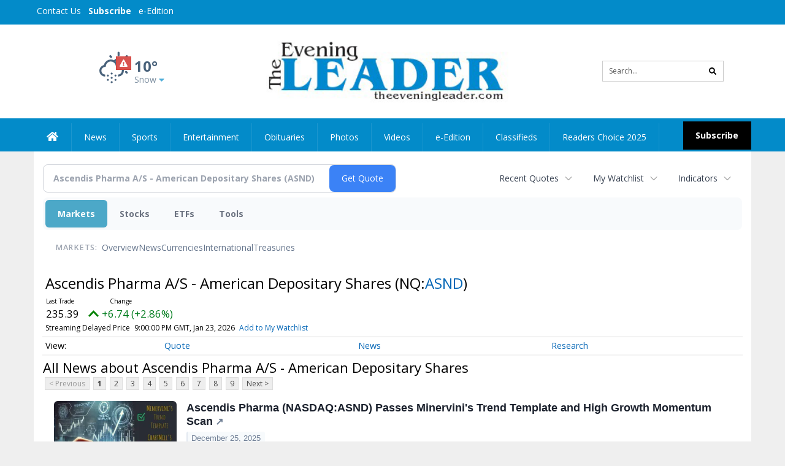

--- FILE ---
content_type: text/html; charset=utf-8
request_url: https://www.google.com/recaptcha/enterprise/anchor?ar=1&k=6LdF3BEhAAAAAEQUmLciJe0QwaHESwQFc2vwCWqh&co=aHR0cHM6Ly9idXNpbmVzcy50aGVldmVuaW5nbGVhZGVyLmNvbTo0NDM.&hl=en&v=PoyoqOPhxBO7pBk68S4YbpHZ&size=invisible&anchor-ms=20000&execute-ms=30000&cb=rgakp0g4tztp
body_size: 48959
content:
<!DOCTYPE HTML><html dir="ltr" lang="en"><head><meta http-equiv="Content-Type" content="text/html; charset=UTF-8">
<meta http-equiv="X-UA-Compatible" content="IE=edge">
<title>reCAPTCHA</title>
<style type="text/css">
/* cyrillic-ext */
@font-face {
  font-family: 'Roboto';
  font-style: normal;
  font-weight: 400;
  font-stretch: 100%;
  src: url(//fonts.gstatic.com/s/roboto/v48/KFO7CnqEu92Fr1ME7kSn66aGLdTylUAMa3GUBHMdazTgWw.woff2) format('woff2');
  unicode-range: U+0460-052F, U+1C80-1C8A, U+20B4, U+2DE0-2DFF, U+A640-A69F, U+FE2E-FE2F;
}
/* cyrillic */
@font-face {
  font-family: 'Roboto';
  font-style: normal;
  font-weight: 400;
  font-stretch: 100%;
  src: url(//fonts.gstatic.com/s/roboto/v48/KFO7CnqEu92Fr1ME7kSn66aGLdTylUAMa3iUBHMdazTgWw.woff2) format('woff2');
  unicode-range: U+0301, U+0400-045F, U+0490-0491, U+04B0-04B1, U+2116;
}
/* greek-ext */
@font-face {
  font-family: 'Roboto';
  font-style: normal;
  font-weight: 400;
  font-stretch: 100%;
  src: url(//fonts.gstatic.com/s/roboto/v48/KFO7CnqEu92Fr1ME7kSn66aGLdTylUAMa3CUBHMdazTgWw.woff2) format('woff2');
  unicode-range: U+1F00-1FFF;
}
/* greek */
@font-face {
  font-family: 'Roboto';
  font-style: normal;
  font-weight: 400;
  font-stretch: 100%;
  src: url(//fonts.gstatic.com/s/roboto/v48/KFO7CnqEu92Fr1ME7kSn66aGLdTylUAMa3-UBHMdazTgWw.woff2) format('woff2');
  unicode-range: U+0370-0377, U+037A-037F, U+0384-038A, U+038C, U+038E-03A1, U+03A3-03FF;
}
/* math */
@font-face {
  font-family: 'Roboto';
  font-style: normal;
  font-weight: 400;
  font-stretch: 100%;
  src: url(//fonts.gstatic.com/s/roboto/v48/KFO7CnqEu92Fr1ME7kSn66aGLdTylUAMawCUBHMdazTgWw.woff2) format('woff2');
  unicode-range: U+0302-0303, U+0305, U+0307-0308, U+0310, U+0312, U+0315, U+031A, U+0326-0327, U+032C, U+032F-0330, U+0332-0333, U+0338, U+033A, U+0346, U+034D, U+0391-03A1, U+03A3-03A9, U+03B1-03C9, U+03D1, U+03D5-03D6, U+03F0-03F1, U+03F4-03F5, U+2016-2017, U+2034-2038, U+203C, U+2040, U+2043, U+2047, U+2050, U+2057, U+205F, U+2070-2071, U+2074-208E, U+2090-209C, U+20D0-20DC, U+20E1, U+20E5-20EF, U+2100-2112, U+2114-2115, U+2117-2121, U+2123-214F, U+2190, U+2192, U+2194-21AE, U+21B0-21E5, U+21F1-21F2, U+21F4-2211, U+2213-2214, U+2216-22FF, U+2308-230B, U+2310, U+2319, U+231C-2321, U+2336-237A, U+237C, U+2395, U+239B-23B7, U+23D0, U+23DC-23E1, U+2474-2475, U+25AF, U+25B3, U+25B7, U+25BD, U+25C1, U+25CA, U+25CC, U+25FB, U+266D-266F, U+27C0-27FF, U+2900-2AFF, U+2B0E-2B11, U+2B30-2B4C, U+2BFE, U+3030, U+FF5B, U+FF5D, U+1D400-1D7FF, U+1EE00-1EEFF;
}
/* symbols */
@font-face {
  font-family: 'Roboto';
  font-style: normal;
  font-weight: 400;
  font-stretch: 100%;
  src: url(//fonts.gstatic.com/s/roboto/v48/KFO7CnqEu92Fr1ME7kSn66aGLdTylUAMaxKUBHMdazTgWw.woff2) format('woff2');
  unicode-range: U+0001-000C, U+000E-001F, U+007F-009F, U+20DD-20E0, U+20E2-20E4, U+2150-218F, U+2190, U+2192, U+2194-2199, U+21AF, U+21E6-21F0, U+21F3, U+2218-2219, U+2299, U+22C4-22C6, U+2300-243F, U+2440-244A, U+2460-24FF, U+25A0-27BF, U+2800-28FF, U+2921-2922, U+2981, U+29BF, U+29EB, U+2B00-2BFF, U+4DC0-4DFF, U+FFF9-FFFB, U+10140-1018E, U+10190-1019C, U+101A0, U+101D0-101FD, U+102E0-102FB, U+10E60-10E7E, U+1D2C0-1D2D3, U+1D2E0-1D37F, U+1F000-1F0FF, U+1F100-1F1AD, U+1F1E6-1F1FF, U+1F30D-1F30F, U+1F315, U+1F31C, U+1F31E, U+1F320-1F32C, U+1F336, U+1F378, U+1F37D, U+1F382, U+1F393-1F39F, U+1F3A7-1F3A8, U+1F3AC-1F3AF, U+1F3C2, U+1F3C4-1F3C6, U+1F3CA-1F3CE, U+1F3D4-1F3E0, U+1F3ED, U+1F3F1-1F3F3, U+1F3F5-1F3F7, U+1F408, U+1F415, U+1F41F, U+1F426, U+1F43F, U+1F441-1F442, U+1F444, U+1F446-1F449, U+1F44C-1F44E, U+1F453, U+1F46A, U+1F47D, U+1F4A3, U+1F4B0, U+1F4B3, U+1F4B9, U+1F4BB, U+1F4BF, U+1F4C8-1F4CB, U+1F4D6, U+1F4DA, U+1F4DF, U+1F4E3-1F4E6, U+1F4EA-1F4ED, U+1F4F7, U+1F4F9-1F4FB, U+1F4FD-1F4FE, U+1F503, U+1F507-1F50B, U+1F50D, U+1F512-1F513, U+1F53E-1F54A, U+1F54F-1F5FA, U+1F610, U+1F650-1F67F, U+1F687, U+1F68D, U+1F691, U+1F694, U+1F698, U+1F6AD, U+1F6B2, U+1F6B9-1F6BA, U+1F6BC, U+1F6C6-1F6CF, U+1F6D3-1F6D7, U+1F6E0-1F6EA, U+1F6F0-1F6F3, U+1F6F7-1F6FC, U+1F700-1F7FF, U+1F800-1F80B, U+1F810-1F847, U+1F850-1F859, U+1F860-1F887, U+1F890-1F8AD, U+1F8B0-1F8BB, U+1F8C0-1F8C1, U+1F900-1F90B, U+1F93B, U+1F946, U+1F984, U+1F996, U+1F9E9, U+1FA00-1FA6F, U+1FA70-1FA7C, U+1FA80-1FA89, U+1FA8F-1FAC6, U+1FACE-1FADC, U+1FADF-1FAE9, U+1FAF0-1FAF8, U+1FB00-1FBFF;
}
/* vietnamese */
@font-face {
  font-family: 'Roboto';
  font-style: normal;
  font-weight: 400;
  font-stretch: 100%;
  src: url(//fonts.gstatic.com/s/roboto/v48/KFO7CnqEu92Fr1ME7kSn66aGLdTylUAMa3OUBHMdazTgWw.woff2) format('woff2');
  unicode-range: U+0102-0103, U+0110-0111, U+0128-0129, U+0168-0169, U+01A0-01A1, U+01AF-01B0, U+0300-0301, U+0303-0304, U+0308-0309, U+0323, U+0329, U+1EA0-1EF9, U+20AB;
}
/* latin-ext */
@font-face {
  font-family: 'Roboto';
  font-style: normal;
  font-weight: 400;
  font-stretch: 100%;
  src: url(//fonts.gstatic.com/s/roboto/v48/KFO7CnqEu92Fr1ME7kSn66aGLdTylUAMa3KUBHMdazTgWw.woff2) format('woff2');
  unicode-range: U+0100-02BA, U+02BD-02C5, U+02C7-02CC, U+02CE-02D7, U+02DD-02FF, U+0304, U+0308, U+0329, U+1D00-1DBF, U+1E00-1E9F, U+1EF2-1EFF, U+2020, U+20A0-20AB, U+20AD-20C0, U+2113, U+2C60-2C7F, U+A720-A7FF;
}
/* latin */
@font-face {
  font-family: 'Roboto';
  font-style: normal;
  font-weight: 400;
  font-stretch: 100%;
  src: url(//fonts.gstatic.com/s/roboto/v48/KFO7CnqEu92Fr1ME7kSn66aGLdTylUAMa3yUBHMdazQ.woff2) format('woff2');
  unicode-range: U+0000-00FF, U+0131, U+0152-0153, U+02BB-02BC, U+02C6, U+02DA, U+02DC, U+0304, U+0308, U+0329, U+2000-206F, U+20AC, U+2122, U+2191, U+2193, U+2212, U+2215, U+FEFF, U+FFFD;
}
/* cyrillic-ext */
@font-face {
  font-family: 'Roboto';
  font-style: normal;
  font-weight: 500;
  font-stretch: 100%;
  src: url(//fonts.gstatic.com/s/roboto/v48/KFO7CnqEu92Fr1ME7kSn66aGLdTylUAMa3GUBHMdazTgWw.woff2) format('woff2');
  unicode-range: U+0460-052F, U+1C80-1C8A, U+20B4, U+2DE0-2DFF, U+A640-A69F, U+FE2E-FE2F;
}
/* cyrillic */
@font-face {
  font-family: 'Roboto';
  font-style: normal;
  font-weight: 500;
  font-stretch: 100%;
  src: url(//fonts.gstatic.com/s/roboto/v48/KFO7CnqEu92Fr1ME7kSn66aGLdTylUAMa3iUBHMdazTgWw.woff2) format('woff2');
  unicode-range: U+0301, U+0400-045F, U+0490-0491, U+04B0-04B1, U+2116;
}
/* greek-ext */
@font-face {
  font-family: 'Roboto';
  font-style: normal;
  font-weight: 500;
  font-stretch: 100%;
  src: url(//fonts.gstatic.com/s/roboto/v48/KFO7CnqEu92Fr1ME7kSn66aGLdTylUAMa3CUBHMdazTgWw.woff2) format('woff2');
  unicode-range: U+1F00-1FFF;
}
/* greek */
@font-face {
  font-family: 'Roboto';
  font-style: normal;
  font-weight: 500;
  font-stretch: 100%;
  src: url(//fonts.gstatic.com/s/roboto/v48/KFO7CnqEu92Fr1ME7kSn66aGLdTylUAMa3-UBHMdazTgWw.woff2) format('woff2');
  unicode-range: U+0370-0377, U+037A-037F, U+0384-038A, U+038C, U+038E-03A1, U+03A3-03FF;
}
/* math */
@font-face {
  font-family: 'Roboto';
  font-style: normal;
  font-weight: 500;
  font-stretch: 100%;
  src: url(//fonts.gstatic.com/s/roboto/v48/KFO7CnqEu92Fr1ME7kSn66aGLdTylUAMawCUBHMdazTgWw.woff2) format('woff2');
  unicode-range: U+0302-0303, U+0305, U+0307-0308, U+0310, U+0312, U+0315, U+031A, U+0326-0327, U+032C, U+032F-0330, U+0332-0333, U+0338, U+033A, U+0346, U+034D, U+0391-03A1, U+03A3-03A9, U+03B1-03C9, U+03D1, U+03D5-03D6, U+03F0-03F1, U+03F4-03F5, U+2016-2017, U+2034-2038, U+203C, U+2040, U+2043, U+2047, U+2050, U+2057, U+205F, U+2070-2071, U+2074-208E, U+2090-209C, U+20D0-20DC, U+20E1, U+20E5-20EF, U+2100-2112, U+2114-2115, U+2117-2121, U+2123-214F, U+2190, U+2192, U+2194-21AE, U+21B0-21E5, U+21F1-21F2, U+21F4-2211, U+2213-2214, U+2216-22FF, U+2308-230B, U+2310, U+2319, U+231C-2321, U+2336-237A, U+237C, U+2395, U+239B-23B7, U+23D0, U+23DC-23E1, U+2474-2475, U+25AF, U+25B3, U+25B7, U+25BD, U+25C1, U+25CA, U+25CC, U+25FB, U+266D-266F, U+27C0-27FF, U+2900-2AFF, U+2B0E-2B11, U+2B30-2B4C, U+2BFE, U+3030, U+FF5B, U+FF5D, U+1D400-1D7FF, U+1EE00-1EEFF;
}
/* symbols */
@font-face {
  font-family: 'Roboto';
  font-style: normal;
  font-weight: 500;
  font-stretch: 100%;
  src: url(//fonts.gstatic.com/s/roboto/v48/KFO7CnqEu92Fr1ME7kSn66aGLdTylUAMaxKUBHMdazTgWw.woff2) format('woff2');
  unicode-range: U+0001-000C, U+000E-001F, U+007F-009F, U+20DD-20E0, U+20E2-20E4, U+2150-218F, U+2190, U+2192, U+2194-2199, U+21AF, U+21E6-21F0, U+21F3, U+2218-2219, U+2299, U+22C4-22C6, U+2300-243F, U+2440-244A, U+2460-24FF, U+25A0-27BF, U+2800-28FF, U+2921-2922, U+2981, U+29BF, U+29EB, U+2B00-2BFF, U+4DC0-4DFF, U+FFF9-FFFB, U+10140-1018E, U+10190-1019C, U+101A0, U+101D0-101FD, U+102E0-102FB, U+10E60-10E7E, U+1D2C0-1D2D3, U+1D2E0-1D37F, U+1F000-1F0FF, U+1F100-1F1AD, U+1F1E6-1F1FF, U+1F30D-1F30F, U+1F315, U+1F31C, U+1F31E, U+1F320-1F32C, U+1F336, U+1F378, U+1F37D, U+1F382, U+1F393-1F39F, U+1F3A7-1F3A8, U+1F3AC-1F3AF, U+1F3C2, U+1F3C4-1F3C6, U+1F3CA-1F3CE, U+1F3D4-1F3E0, U+1F3ED, U+1F3F1-1F3F3, U+1F3F5-1F3F7, U+1F408, U+1F415, U+1F41F, U+1F426, U+1F43F, U+1F441-1F442, U+1F444, U+1F446-1F449, U+1F44C-1F44E, U+1F453, U+1F46A, U+1F47D, U+1F4A3, U+1F4B0, U+1F4B3, U+1F4B9, U+1F4BB, U+1F4BF, U+1F4C8-1F4CB, U+1F4D6, U+1F4DA, U+1F4DF, U+1F4E3-1F4E6, U+1F4EA-1F4ED, U+1F4F7, U+1F4F9-1F4FB, U+1F4FD-1F4FE, U+1F503, U+1F507-1F50B, U+1F50D, U+1F512-1F513, U+1F53E-1F54A, U+1F54F-1F5FA, U+1F610, U+1F650-1F67F, U+1F687, U+1F68D, U+1F691, U+1F694, U+1F698, U+1F6AD, U+1F6B2, U+1F6B9-1F6BA, U+1F6BC, U+1F6C6-1F6CF, U+1F6D3-1F6D7, U+1F6E0-1F6EA, U+1F6F0-1F6F3, U+1F6F7-1F6FC, U+1F700-1F7FF, U+1F800-1F80B, U+1F810-1F847, U+1F850-1F859, U+1F860-1F887, U+1F890-1F8AD, U+1F8B0-1F8BB, U+1F8C0-1F8C1, U+1F900-1F90B, U+1F93B, U+1F946, U+1F984, U+1F996, U+1F9E9, U+1FA00-1FA6F, U+1FA70-1FA7C, U+1FA80-1FA89, U+1FA8F-1FAC6, U+1FACE-1FADC, U+1FADF-1FAE9, U+1FAF0-1FAF8, U+1FB00-1FBFF;
}
/* vietnamese */
@font-face {
  font-family: 'Roboto';
  font-style: normal;
  font-weight: 500;
  font-stretch: 100%;
  src: url(//fonts.gstatic.com/s/roboto/v48/KFO7CnqEu92Fr1ME7kSn66aGLdTylUAMa3OUBHMdazTgWw.woff2) format('woff2');
  unicode-range: U+0102-0103, U+0110-0111, U+0128-0129, U+0168-0169, U+01A0-01A1, U+01AF-01B0, U+0300-0301, U+0303-0304, U+0308-0309, U+0323, U+0329, U+1EA0-1EF9, U+20AB;
}
/* latin-ext */
@font-face {
  font-family: 'Roboto';
  font-style: normal;
  font-weight: 500;
  font-stretch: 100%;
  src: url(//fonts.gstatic.com/s/roboto/v48/KFO7CnqEu92Fr1ME7kSn66aGLdTylUAMa3KUBHMdazTgWw.woff2) format('woff2');
  unicode-range: U+0100-02BA, U+02BD-02C5, U+02C7-02CC, U+02CE-02D7, U+02DD-02FF, U+0304, U+0308, U+0329, U+1D00-1DBF, U+1E00-1E9F, U+1EF2-1EFF, U+2020, U+20A0-20AB, U+20AD-20C0, U+2113, U+2C60-2C7F, U+A720-A7FF;
}
/* latin */
@font-face {
  font-family: 'Roboto';
  font-style: normal;
  font-weight: 500;
  font-stretch: 100%;
  src: url(//fonts.gstatic.com/s/roboto/v48/KFO7CnqEu92Fr1ME7kSn66aGLdTylUAMa3yUBHMdazQ.woff2) format('woff2');
  unicode-range: U+0000-00FF, U+0131, U+0152-0153, U+02BB-02BC, U+02C6, U+02DA, U+02DC, U+0304, U+0308, U+0329, U+2000-206F, U+20AC, U+2122, U+2191, U+2193, U+2212, U+2215, U+FEFF, U+FFFD;
}
/* cyrillic-ext */
@font-face {
  font-family: 'Roboto';
  font-style: normal;
  font-weight: 900;
  font-stretch: 100%;
  src: url(//fonts.gstatic.com/s/roboto/v48/KFO7CnqEu92Fr1ME7kSn66aGLdTylUAMa3GUBHMdazTgWw.woff2) format('woff2');
  unicode-range: U+0460-052F, U+1C80-1C8A, U+20B4, U+2DE0-2DFF, U+A640-A69F, U+FE2E-FE2F;
}
/* cyrillic */
@font-face {
  font-family: 'Roboto';
  font-style: normal;
  font-weight: 900;
  font-stretch: 100%;
  src: url(//fonts.gstatic.com/s/roboto/v48/KFO7CnqEu92Fr1ME7kSn66aGLdTylUAMa3iUBHMdazTgWw.woff2) format('woff2');
  unicode-range: U+0301, U+0400-045F, U+0490-0491, U+04B0-04B1, U+2116;
}
/* greek-ext */
@font-face {
  font-family: 'Roboto';
  font-style: normal;
  font-weight: 900;
  font-stretch: 100%;
  src: url(//fonts.gstatic.com/s/roboto/v48/KFO7CnqEu92Fr1ME7kSn66aGLdTylUAMa3CUBHMdazTgWw.woff2) format('woff2');
  unicode-range: U+1F00-1FFF;
}
/* greek */
@font-face {
  font-family: 'Roboto';
  font-style: normal;
  font-weight: 900;
  font-stretch: 100%;
  src: url(//fonts.gstatic.com/s/roboto/v48/KFO7CnqEu92Fr1ME7kSn66aGLdTylUAMa3-UBHMdazTgWw.woff2) format('woff2');
  unicode-range: U+0370-0377, U+037A-037F, U+0384-038A, U+038C, U+038E-03A1, U+03A3-03FF;
}
/* math */
@font-face {
  font-family: 'Roboto';
  font-style: normal;
  font-weight: 900;
  font-stretch: 100%;
  src: url(//fonts.gstatic.com/s/roboto/v48/KFO7CnqEu92Fr1ME7kSn66aGLdTylUAMawCUBHMdazTgWw.woff2) format('woff2');
  unicode-range: U+0302-0303, U+0305, U+0307-0308, U+0310, U+0312, U+0315, U+031A, U+0326-0327, U+032C, U+032F-0330, U+0332-0333, U+0338, U+033A, U+0346, U+034D, U+0391-03A1, U+03A3-03A9, U+03B1-03C9, U+03D1, U+03D5-03D6, U+03F0-03F1, U+03F4-03F5, U+2016-2017, U+2034-2038, U+203C, U+2040, U+2043, U+2047, U+2050, U+2057, U+205F, U+2070-2071, U+2074-208E, U+2090-209C, U+20D0-20DC, U+20E1, U+20E5-20EF, U+2100-2112, U+2114-2115, U+2117-2121, U+2123-214F, U+2190, U+2192, U+2194-21AE, U+21B0-21E5, U+21F1-21F2, U+21F4-2211, U+2213-2214, U+2216-22FF, U+2308-230B, U+2310, U+2319, U+231C-2321, U+2336-237A, U+237C, U+2395, U+239B-23B7, U+23D0, U+23DC-23E1, U+2474-2475, U+25AF, U+25B3, U+25B7, U+25BD, U+25C1, U+25CA, U+25CC, U+25FB, U+266D-266F, U+27C0-27FF, U+2900-2AFF, U+2B0E-2B11, U+2B30-2B4C, U+2BFE, U+3030, U+FF5B, U+FF5D, U+1D400-1D7FF, U+1EE00-1EEFF;
}
/* symbols */
@font-face {
  font-family: 'Roboto';
  font-style: normal;
  font-weight: 900;
  font-stretch: 100%;
  src: url(//fonts.gstatic.com/s/roboto/v48/KFO7CnqEu92Fr1ME7kSn66aGLdTylUAMaxKUBHMdazTgWw.woff2) format('woff2');
  unicode-range: U+0001-000C, U+000E-001F, U+007F-009F, U+20DD-20E0, U+20E2-20E4, U+2150-218F, U+2190, U+2192, U+2194-2199, U+21AF, U+21E6-21F0, U+21F3, U+2218-2219, U+2299, U+22C4-22C6, U+2300-243F, U+2440-244A, U+2460-24FF, U+25A0-27BF, U+2800-28FF, U+2921-2922, U+2981, U+29BF, U+29EB, U+2B00-2BFF, U+4DC0-4DFF, U+FFF9-FFFB, U+10140-1018E, U+10190-1019C, U+101A0, U+101D0-101FD, U+102E0-102FB, U+10E60-10E7E, U+1D2C0-1D2D3, U+1D2E0-1D37F, U+1F000-1F0FF, U+1F100-1F1AD, U+1F1E6-1F1FF, U+1F30D-1F30F, U+1F315, U+1F31C, U+1F31E, U+1F320-1F32C, U+1F336, U+1F378, U+1F37D, U+1F382, U+1F393-1F39F, U+1F3A7-1F3A8, U+1F3AC-1F3AF, U+1F3C2, U+1F3C4-1F3C6, U+1F3CA-1F3CE, U+1F3D4-1F3E0, U+1F3ED, U+1F3F1-1F3F3, U+1F3F5-1F3F7, U+1F408, U+1F415, U+1F41F, U+1F426, U+1F43F, U+1F441-1F442, U+1F444, U+1F446-1F449, U+1F44C-1F44E, U+1F453, U+1F46A, U+1F47D, U+1F4A3, U+1F4B0, U+1F4B3, U+1F4B9, U+1F4BB, U+1F4BF, U+1F4C8-1F4CB, U+1F4D6, U+1F4DA, U+1F4DF, U+1F4E3-1F4E6, U+1F4EA-1F4ED, U+1F4F7, U+1F4F9-1F4FB, U+1F4FD-1F4FE, U+1F503, U+1F507-1F50B, U+1F50D, U+1F512-1F513, U+1F53E-1F54A, U+1F54F-1F5FA, U+1F610, U+1F650-1F67F, U+1F687, U+1F68D, U+1F691, U+1F694, U+1F698, U+1F6AD, U+1F6B2, U+1F6B9-1F6BA, U+1F6BC, U+1F6C6-1F6CF, U+1F6D3-1F6D7, U+1F6E0-1F6EA, U+1F6F0-1F6F3, U+1F6F7-1F6FC, U+1F700-1F7FF, U+1F800-1F80B, U+1F810-1F847, U+1F850-1F859, U+1F860-1F887, U+1F890-1F8AD, U+1F8B0-1F8BB, U+1F8C0-1F8C1, U+1F900-1F90B, U+1F93B, U+1F946, U+1F984, U+1F996, U+1F9E9, U+1FA00-1FA6F, U+1FA70-1FA7C, U+1FA80-1FA89, U+1FA8F-1FAC6, U+1FACE-1FADC, U+1FADF-1FAE9, U+1FAF0-1FAF8, U+1FB00-1FBFF;
}
/* vietnamese */
@font-face {
  font-family: 'Roboto';
  font-style: normal;
  font-weight: 900;
  font-stretch: 100%;
  src: url(//fonts.gstatic.com/s/roboto/v48/KFO7CnqEu92Fr1ME7kSn66aGLdTylUAMa3OUBHMdazTgWw.woff2) format('woff2');
  unicode-range: U+0102-0103, U+0110-0111, U+0128-0129, U+0168-0169, U+01A0-01A1, U+01AF-01B0, U+0300-0301, U+0303-0304, U+0308-0309, U+0323, U+0329, U+1EA0-1EF9, U+20AB;
}
/* latin-ext */
@font-face {
  font-family: 'Roboto';
  font-style: normal;
  font-weight: 900;
  font-stretch: 100%;
  src: url(//fonts.gstatic.com/s/roboto/v48/KFO7CnqEu92Fr1ME7kSn66aGLdTylUAMa3KUBHMdazTgWw.woff2) format('woff2');
  unicode-range: U+0100-02BA, U+02BD-02C5, U+02C7-02CC, U+02CE-02D7, U+02DD-02FF, U+0304, U+0308, U+0329, U+1D00-1DBF, U+1E00-1E9F, U+1EF2-1EFF, U+2020, U+20A0-20AB, U+20AD-20C0, U+2113, U+2C60-2C7F, U+A720-A7FF;
}
/* latin */
@font-face {
  font-family: 'Roboto';
  font-style: normal;
  font-weight: 900;
  font-stretch: 100%;
  src: url(//fonts.gstatic.com/s/roboto/v48/KFO7CnqEu92Fr1ME7kSn66aGLdTylUAMa3yUBHMdazQ.woff2) format('woff2');
  unicode-range: U+0000-00FF, U+0131, U+0152-0153, U+02BB-02BC, U+02C6, U+02DA, U+02DC, U+0304, U+0308, U+0329, U+2000-206F, U+20AC, U+2122, U+2191, U+2193, U+2212, U+2215, U+FEFF, U+FFFD;
}

</style>
<link rel="stylesheet" type="text/css" href="https://www.gstatic.com/recaptcha/releases/PoyoqOPhxBO7pBk68S4YbpHZ/styles__ltr.css">
<script nonce="eEXjummkuN8kksGETgRnEA" type="text/javascript">window['__recaptcha_api'] = 'https://www.google.com/recaptcha/enterprise/';</script>
<script type="text/javascript" src="https://www.gstatic.com/recaptcha/releases/PoyoqOPhxBO7pBk68S4YbpHZ/recaptcha__en.js" nonce="eEXjummkuN8kksGETgRnEA">
      
    </script></head>
<body><div id="rc-anchor-alert" class="rc-anchor-alert"></div>
<input type="hidden" id="recaptcha-token" value="[base64]">
<script type="text/javascript" nonce="eEXjummkuN8kksGETgRnEA">
      recaptcha.anchor.Main.init("[\x22ainput\x22,[\x22bgdata\x22,\x22\x22,\[base64]/[base64]/[base64]/[base64]/[base64]/UltsKytdPUU6KEU8MjA0OD9SW2wrK109RT4+NnwxOTI6KChFJjY0NTEyKT09NTUyOTYmJk0rMTxjLmxlbmd0aCYmKGMuY2hhckNvZGVBdChNKzEpJjY0NTEyKT09NTYzMjA/[base64]/[base64]/[base64]/[base64]/[base64]/[base64]/[base64]\x22,\[base64]\\u003d\\u003d\x22,\[base64]/JULCmsOIPUPDqMO+w7HDnsOBHTI6wpPDlQDDnMKiw65pw6QkFsKfC8K6cMK6DjnDgk3CtMOeJE5cw6lpwqtPwovDulsEYFc/I8Ofw7FNWhXCncKQYcK4B8Kfw6p7w7PDvBXCrlnChS3DtMKVLcK/B2prECJadcKhFsOgEcOfA3QRw63CqG/DqcObTMKVwpnCtMOtwqpsRsKiwp3CsynCkMKRwq3CkjFrwpt+w5zCvsKxw7rCrn3Dmy42wqvCrcK8w7YcwpXDlyMOwrDCnmJZNsOfMsO3w4dUw6d2w57CgcOUAAlmw5hPw73CgErDgFvDj1/Dg2wMw61iYsKUX3/DjCM2ZXI5V8KUwpLCkjp1w4/DkcOlw4zDhH1jJVUEw7LDskjDrGE/[base64]/[base64]/Cqm8RXsKZbzMmw7bCixxGd8OCwqbChXDDozwcwqJOwr0zOk/CtkDDqk/DvgfDpmbDkTHCj8OgwpIdw4pkw4bCgkZEwr1XwpzCtGHCq8K7w7rDhsOhXMOywr1tNw9uwrrCtMOyw4E5w57CmMKPEQ7DmhDDo27ChsOlZ8Omw5h1w7hgwpRtw401w5ULw7bDscKWbcO0wqvDgsKkR8K/Y8K7P8KmC8Onw4DCq2IKw64Twp0+wo/Dq1DDv03ClwrDmGfDogDCmjoMbVwBwr/CmQ/DkMKJJS4SDRPDscKocwnDtTXDuDrCpcKbw7HDi8OIBU3DsTwbwoU9w75iwoJHwrhia8K3IH9rDnbCrMKMw7h6w7UHIcOlwqxrw5zDqlnCt8KjS8Kxw7fCk8KsPMKFwqzCkMO5csO0NcKtw7jDkMO9wq0Kw4NLwovDnUsWwrnCry/DnsKJwpJYw7PCtsOOAlPDvMOEGSHDrFnCgMORNQPCgMOJw6XCrmQKwp1Zw4RyDsKGNVN7Tg8Vw4YswqLDvC8Jd8OjKsKJXcO/w63CkMOGB1jDgsOSZ8OqL8KOwoknw5NFw6PCncOTw4l9wrjCmcKOwrslwrPDrEnCgGFQwpQ/wqdhw4bDpwZjYcK0w5nDusOyckoXUMKjwqt2w6jCsU0MwozDrsOGwoDCtsKewqzCgMKzMMKLwqx1wqg7w7IEw7PCsyg0w6fCiz/Dm1PDkBtnW8OYw4xyw7VUEcO6wqfDkMKgfB7CiBooXyzClcO5LsOiwr3DuzDCoUc4Q8K5w7tPw7h+JyoYw5HDsMKUQcOoa8KHwrRBwoHCtkrDpMKYCg7CojrCpMO2w5F+PRXDgFRowp1Lw5IHAnTDmsK5w5lJFFrCpsOwZhjDlF4+wpLCgCHCkW/[base64]/DiUvCtcKjwqDDiMKdwoHDtDzCpMKhfkvDi8KhwrjDssKYw5rDpMO0fC/CqGzDhsOow4PCjsOKZ8KSwoPDkGZLfy0IfsK1LG98TsO+O8OGV15fwrfDsMO0M8KnAncQwr/ChX0dwoMcAsKhworCuFMCw6M4LMO1w7rCuMOyw53CjcKfL8KjUgIXPijDv8KpwroUwpAzd10xw7zDrX7DncKrw4LCkMOkwrrCpcOwwo4TY8KRBQfDqG/Ch8KEwpo6RsO9P03DtzLDgMOQw67DrMKvZWTCocKvHQvCsFAifsO2woHDiMKjw7YiFGdbTk3CgMK/w4oTdMOGM1LDg8KOaG/Cj8O5w5N3YMK/McKUe8K4JsKZwoJRwq7CkSQ9wolqw5nDuy5kwozCvkAdwozDkVVrIMOqwpx/[base64]/CgcOpw7fCnX1Uwrk4w4zCgzszDDoiw4LChArChVpXNWcdLCwgw7DDkyUgPCJ5K8K/w5x5wr/CuMOcEsK9w6NkA8OuC8KSfwR4w7fCvSXDjMKNwqDCgU/DmFnDgQo1S2I1YQ0ab8KcwoBrwp9GJRg1w5rCrGIcw7fDnD9aw5ESf0PCh0tWw6XCjcKawqxxGSjDiVXDk8KESMO1wqrDjnE0D8K2wqTDjMOxLHMWwpjCisOXU8OnwqvDuw/DqlsbRsKGwrbCj8OfWMKfw4Jew7FNVHPClsKkYkBmG0PChULCjMORw4/[base64]/Dtx3Cv8KCPcKww5Y1wr4cw5ohVMOiAcKMwovDqsK0Oj1uwpLDoMKGw6EOV8OCw7jCnSnClsOWw4Maw4jCu8OPwo/CgMO/w4bDuMKuw6Fvw77DicOARWAHb8K2wo/Di8Oow7UEODoQwpN5X0jCtC/DpcOzwozCrsKqCsKdZyXDoV8gwr8Ow6wEwqXCjgvDkMO7RxbDm1/CpMKcwojDpQTDphrCqcKywoNUKgTDsGxvwr4Awq0nw4JSC8KOKlxUwqLDn8KCw6jDrjnClDvDpELCgG7CoCohWMOVIAdCP8OfwpnDoCs3w4/[base64]/[base64]/CsFJ1wrAJPR40wqXDhGHDuMOswrXDh8KvEDdww6LDncOWwrLCrHfCkC5dwr9vacK8TsOSwoTDjMKPwqbCgAbDpsOKTcOjFMKuwrnCgzhqTRtGAMKuLcKdWMKowo/CusO/w7cjw5tow7LCtwlbwpTCklzDtnvChGXCp0Ugwq3DrsKDYsKpwr1ONEV6wqLDlcOhdlTDgF5TwqJFwrdePMKCYn0tTsKUEWHDjjl0wrEXwpTDl8O2bMK4J8O7wropw77Cr8K1QsKiecKGdsKPMmolwrDCocKvbyfCk0bCpsKlfkQPUB4fRy/CnMO8NMOjw7ZaHsKVw6tqO3rCmA3CrFzCgVPDt8OGSxPDoMOiPsKHw70KS8K1BjnDr8KLOg8nQMKaFwVCw6hydMKweyXDlMOHwrbCug5sRcK7bUgkwo47wqzCk8OUFsO7AsOvw5UHw4/DisKKwr7DonwVHMOTwr9FwqPDj2Yqw57DnjPCtMKBwpkMwp/DgSnDrjp9w7t/TsKtw7jCnEPDj8KHwonDt8OCwqpJCsOOwqowLMKgdsKLF8KIw6fDmzx+w7VSRRwYM0dkEhnDjsOiNCjDscKpfMOpw5nDnD7DvsKbLQoBP8O2STgWScKaFz3DiR0pD8K/w4/[base64]/CksONBA7CqsKSH8O4ScK6W8Obf8KTEsOLwr/CuQVDwpVWdcOYGsKiw4d1w5FRcMOffsKhQ8OdBcKsw40lK0jCjHvDssK+woLDusOjfcK/w4bDqsKQwqFAKMKkcsOqw60uwp9Mw4xdwrF5wo3DtMOHw5TDkERMYsK/OMK6w4BCwpTChMKhw5EeUh5fw6DDvXZYKz/CqUcqEcK+w6UTwo3CoStqwofDhCPDkMOewrbDicOMw5/CnMKDwo1WbMKWPS3CgsOdH8KPV8KpwpAjwpfDul4uwrLDj198w6/DrnBgUArDlG/[base64]/[base64]/DjF/Dq0PDu8K6d8OpwozCs8O/QMK8KW7Cq8KVwok/w5FLbcOzwqnCuwjCncKrMy1bwp9CwoPCiTPCrSDCkwxcwqZgZwHDvMOOwrTDs8KIFcOxwrjDpyPDlyBAWgXCoCYtakpOwpzCn8OYMsK1w7caw4fCs3jCssOEG0TCu8OAw5TCnEIKw5FAwq3Cn1zDj8ONwo8+wqMxDj3DjynCsMOHw6Ukw6rCr8KHwr3DlMKzCQYLwp/[base64]/Dl8O/I2dMw5nCiMKUVsKpwoVWfxF+w54swrjDpHYHwpDChyxRcjfDti3DmCLDgMKRWsOPwpg3RyHCix/DggrChxHDvgUBwrFtwoJUw4TChB7DlWTDq8OqfCnCqU/[base64]/[base64]/[base64]/CsmzDg8OTdMO9L8OoFMK6w4zCqMKTw75ELRxZw7bDhMOAw4HDqsKjw6UOY8OKV8Obw5Fjwo3DhWbDpcKcw4LDnmjDoElKNArDtcKLw70Ow4vDsHfCjcOPWsKwFMKjw4PDnsOtw4Vjwr3CgzTCjsKZw5XCok7DhsONBsOiGMOsTwrCjMKDb8K+Hm9RwrFuw5nDnU/DvcO3w6towpopWzdawr7DvMOQw4PDo8OqwoPDvsKEw6p/wqwXPcKSbMOVw7TCrsKXw7bDl8KQwrcFwqPCn3ZpT1cHZsOtw5ELw4bCnmLDmD/CuMOEw4vDoUnCl8Opw4oLw6HDkkfCsx8Kw75WQMK2cMKAZE/DgcKIwoI4GsKjag5sTMKcwptKw5DCsx7Dk8K/w6p7KA1/w70LFmRIw6wIdMO0ADDCnMKDUTHCmMKcRMOsHDHCglzCssOzw6TDkMKNVhkowpNDw482OGUBKMOiG8KLwqPCuMO1EmnDjsOjw6wYw4UVwpRfwoHCkcKwZcOaw6rDomvDjU/CssKsfMKBPTcdw5/DusK8w5fCqhV+w7/CvcK2w6hpGsOvA8KqMcOfUwlHQ8Ofw4jDlHJ/aMOdBSg/VgjDkE3Dk8KIS0Y2w7jCv2FQw6I9MzLDvD1IwojDrR/Ck2AwYnNPw7PCuUckQcO0wo9UwrHDoQUrw6zChxBcQcOhfsKTMsOeBMOTaWvDsAEZw4rChRTDnCtTacK6w7kqwpTDjMO/WcKLBV7CoMKxNMKjS8Kaw4jCtcK0JD4ge8Kow5zDoGXCiUZRwpotTMOhwoXCkMOhQDw6Z8KGwrrDvFFPR8Knw4fDvADCrMOnw5d5THVdwp7DtnHCrsOUw4MmwpDDs8KywrzDpn12d0DCp8KXD8KkwpbCs8KiwqYFw5fCqMK3bHPDkcKjPDjCpsKUTAPChC/CoMOCVBjCsDvDg8KhwodVEMOsZsKpdsKwRzTDlMOIVcOCBsOpA8Kbwp3DkMKvfjNow6HCncO1VE7CoMOwM8KcD8ONwrFcwqlpW8Kmw63DhcKzPcOxNXDClmnDpcOFwo0kwrlaw69Zw4nCmGTDkVrCkBvCszHDn8KPeMOZwr/CiMO3wq3DgcOvw4HDnVY9KMOnf3fDiQM0wofChG1Nw6BkFn7Cgj/CmVnCnMOFRcOiCsO5XsO4WCt4AG8XwpFnHMK/w6XCqnAMw6kYw4DDtMOPfsOfw756w7PDpT/CsxA/[base64]/CoV8Ew6PCmXx+w5zDtDMFwp4mw7xjIHbCi8OhJ8Opw7guwq/[base64]/CrcOkNADCtl1kaMKgZzHDnGcyGQsECcOLChgxGxTClBXCr2rCosORw6HDm8KlbsOAOSjDt8O2a2BuMMKhw4xPJBPDl2piDcOhw6DCssK5OMOdwpDDvSHDscO6w71PwoHDowXCkMKrw4JYw6hTwr/DiMOuBsKkw6QgwqHDsHjCsz4iwprCgCHDvnfCvcO6CsOCRMOLKlh+wq9wwowEwr7DkikcWzY6w6tjBMK0eGYbwqLCtXknHzbCkMOWRsOdwq5rwq7Cr8OQc8O7w67DvcKHYQ/Ch8KDYMOtwqbDu3JQwooFw57DtcK7bH8hwr7DiWEjw6DDgXDCo2MaSHDDvsKXw7HCsTFiw5fDhcKRKUlZw7TDoCwtwoHCtF0Cw5nCt8OVcsKRw6Znw7sMUcOaEBfDisKiYcOuSi/DuDlmDmozFG7DmEROMHbDosOtPVwbw4Bew6QQXnRvLMOnwrjDu0vCj8OGOBjCvsKpLFcVwpVPwqZSe8KeVsOVw6s0wr7CscOew7gAwodEwqxpFCzDsGnCncKJPWxww7/Cr27Cs8KewpVOE8O3w5LCn1MAVsK/eHDChsOeAsOQw5sow5d0w4BUw6UHOMODY30IwrVIwpvCsMOPZHUww5/ClGkfDsKdw5nCjMOXw5IbEl7CiMOuDMOaGQPDoBLDuX/CqMKCPzzDrQDCjGnCp8KGw5XCrx4TBCVjLiw6J8KcesKSw7LClknDolUjw4TCn098HmnCgjfDjsKAw7XCg0pFIcORwqAswph0wrrDjMObw78XR8K2Kydhw4E8wp3CgsK7YCQHDh8ww6hxwpgDwrrCpWnCiMKQwosPOcKfwo/DmBXCkw3DlsKnQAvDhhhkGirDpcKfQnYBTC3DhMOwdT9eT8Obw5hHC8OFw7rCqw3DlEwjw7B8J09jw4gBUU3DhFDCgQHDhcOjw5HChQMXJ2XCrHkXw5fCkcKAe2tUHxDDuRYMfMKLwpTCi3TCmwDCk8KhwqvDujTCn1DCm8OowrPCocK1TsOdwqp2NTdeXHTCgG/Cu3dEw7zDpcOIaCM7FsOowpjCtl7CkDFtwrPCuGZcdcOMD2bDnibDlMODdsO7JjnDnsK9eMKdI8Kvw5XDqSEHGCbDqm0bwotTwqPCsMKhbsK8J8KTHsO0wrbDjcKCwpJ8w7dWw5PCv1jDjkQpdRR8wpsTwoTCt0hIDWp0VwlcwocNZGRRBMO7wqfCoyTDjVlPBMK/w7dcw4BXwpTDvMOYw4wJKmjCt8KGCX7Djlgdw4INwqjCjcK4IMKCw6AmwrfDsGVDGsOOw4nDpmbDrxXDrsKBwolCwrdqMn1pwovDksKXw4PCgCdyw6vDhcKUwoxEWXQ1wrDDpEXCrS11w5XDpQPDjBQBw4TDmF3CkmEJw5zCjRrDtcOJA8OCcMKDwq/DojnCu8KPKMOSdklMwrHDlGHCicKtwqjDusKgZ8OQwpPDqyYYG8K/wprDvMKBZcKKw7HCvcKUQsKWwpVewqFiQitCVsOLM8KZwqBYwokSwqVmaUtBNWLDgRbDoMKrwpYTw4wMwofDhU5cI27DkncHBMOlGnJRXMKzG8KKwqDClcO2w6LDolI1UcOiwo/Dt8KwfAjCoCM1woPDvsOQL8KIJlUYw5zDtgQZWy4fwqguwp0GHcOYEsK0RhDDiMKOUH7DhcOxLi3DnsOWOhxTMBsnUMKrw4cnP3RcwopbTi7Crk0JDi9BF11JdTTDh8OfwrjCosOFfcO9QE/CnSPDsMKLXsK5woHDhgMEMjwlw57DmcOkbnPDkcKbwrlQXcOmw5sdwq7CiyPCkMOuSgBDEwopWsKwSn4kw6vCoR/CsmjCrmDChsKIw6XDvyt0bRdCwoLDon8swrRZw4NTKMOgSFvCj8KHdcOswo14V8Kiw6nCvMKgdT/[base64]/Cp1DDkcK5acO9woDDg1l9wo5ZVE98eA7CrcOMw6t4woHCksOKG0QWdsKZb13DjG7DjsOTeWFRCjHCmsKkOgdUfSMtw5Aew73CigPDpcOwPcOTPWPDisOBMAnDi8K/DwUQw4zCvkTDrcO6w4/DhMKkwrU1w6zDucOhZlzDh2zDozkZwp40wpnCrWlAw5fCnQTCmhlfw63DliMANsOqw5bCnQbDmz5cwpQKw7rCjcKew7NpEndyDsK7IMK0MsOOwpNZw6TCjMKTw78cEC8EEMKdJiIPNFAswp/[base64]/[base64]/[base64]/DuWZTwrbDhFV9dsOmw4jChMOeSH86wrEAwq/DuTnDqEUswr03cMOkABAuw47DtVLCsSNDYUTDjQsrdcKfNcOFwrLChVUOwoVXScO5w4LDisKhGcKRw7DDmcOjw5N2w6M/Z8K3wrjDtcKSPy9fScOHbsOuHcO1wplMe3wCwrUWwolrVSozbA/Crxg6P8KNUSwMJmR8w7JzGcOKw7PCg8OtdwAWw5sUBsK/KsO2wokPUF/Cpks/UcKPWgLCqMOhUsKUwp5rHMKrw4DDtBkfw6glwqJhacOTJg/CgMOhL8Kgwr3DkMOzwqYmT1HCtXvDix8IwrcMw7rCj8KCZX7DvMOxAnbDncOaT8KDWTnCsAxlw45Nwq/Cojk1BMOWNEQ9wpUZYcKBwpLDkx3Ci0zDrgPCg8ONwo7DhsKyW8ObL2ADw5huZmdNd8OXRH3CocKDB8KNw49FGinDsCwkR1bDmMKMw7B/WcKTSw1yw64ow4U9wqB0w7TCrHnCvMKiCSgwLcOwXsO1ZcK4NUtZwo7DtGwvwoAUaAvCocOnwpQfeUtswp0EwqfCj8OsC8OOGgkec2HCu8K5WsOjSMKHaioDG07Dg8KDY8OXw5/DjnLDnHt3XXTDtwQqY2lsw5DDkjjDuxjDrUTCp8OPwpXDmMOiQsO/LcOMwrVqQ0FTcsKew7LCqsKHUsK5C1l7DsO3w79HwrbDgl9cw5DDj8OAw6c3wp9fwoTCgzDDsR/DiWzDscOiQ8K2XElWwo/DpiDDghArSUPDmCzCs8OBwoXDh8OYBUpbwp3Cg8KRYE3CmMOTw49Rw51uKsKgM8O4OsK3woFMasKnw4F6woPCmBluAihKEMOgw4tnL8ObRDQMN0M5fMKOcsObwoEew6UAwqdUfsOxCMKtZMOnfx7DuytLw4Abw5PCnMK/EyRKd8K7wqgAK1/[base64]/CmzvCiAnDvhQ7wokeI8OswrbDrsKPw4fDrRfDtyIRLMKhYAdmw63DqcK9SMOew4NPw5BCwqPDtHrDjcOxAMOuVnQKwoZ9w4VNa30Gwr87w6XCjUQzw51EesODwp3DisKnwq1rfcO4YyVnwroBU8O6w4zDjyTDlm0wMxxcwqUlwq7CuMO/w4zDp8KKw5/DkcKOcsOLwpfDlmc0NsK6TsK5wohSw4nDk8OJYRrDksOsNA3CgsOlV8OOLiFAw4HCkwHDt3fDhsK6w7bDtMK0c3ohGMOHw4hfbUFSwoTDsBkxbcKXw4LCusOwAEvDrhBGRh/Dgj3DvMK9wobCvgDCj8KHw5/CvHbCrTfDol40XsOrEWU5H0HDripwcmwgw6vCpsK+LEx3MRvCicOcwow5CnFCZgrDqcKDw5zDg8O0w7/DsQjCocKTw6XCpg1jwo3DnsO/woDCs8KNVF7DsMKZwoRfw7IzwpzDg8Oaw5x2w6JxMQlfNMOEMhTDhiXCq8OCVcODFcK5w5PDlMO+DsOow5NaNcOFFVrCtisew6QfcMOld8Krc2s5w6gJOMKsIl/Dj8KUWQ/DvsKkEcOTfkDCoGdSNCfCsxrChyoCI8KzTyNHwoDDiiHCvcK4wow4w5s+wrzDmMOWwp1FcWnDpcKSwrXDjWPDk8Kbc8Kew73CjUTCll/DsMOvw5DCriZnN8KdDCDCixrDtsOqw7rCvQs5aHrDkGzDtcK4NcKRw6zDsAbChnfDnChzw5fCk8KcWXbCiRMyfjXDqMOiTMKNJm/DvzPDusKLXcKiMsOEw5HDvHFyw4nCrMKdCCwnw5bCpFHDs015woFxwoDDgXdYHQrChzbCvAhpMlbDk1LCkBHCtHTDgQ8XRDVjNhnDsl46TG80w6EVScOpakZZSkLDsRxkwodUU8OSXsOWfXBeR8OBwrrCrkxiWMOKV8OJTcOvw7wfw4EJw6/Cn0Jew4RHwo3DhnzCqcOUDlbCky8lw4HCtsOZw5Rmw45bw6o5FsK4wr0Yw6DDs0zCiFkfekJ/wpbCkMO5VsKwVMKMUMOow4vDtGvCjivDncKhcG5TR1XDlhJqacKSWBhgGsKWH8KAQWM8NBUuUMK9w4AGw48ow6XDhMKpLcOHwp8tw4/DrEU/[base64]/DkcOidsO4e8KXIMOKwq/Dm8KNw4cPw5DDsWVgw4hYwpIiw7k7wpbDiDvDpD/DqMKXwoTDmldIwqjDusOOZnZ9w5PCpFfClQ/DtV3DnlZSwqUOw70lw5kPFnk0X2clE8OsIsKAwowuw5jCjBZPcz09w7fCuMOkcMO3YVBUwq7DlsOAw4XDosOAw5gywqbDr8KwP8Kqw5DDtcOrLFA3w53ClWzCmDvDsmTCkyjCninCq3MDY0MbwqtEwprDtEtlwrjDucOtwpvDt8OfwoAdwq0/O8OmwoV4Il4ww5pAEcOFwpxIwok1BXgzw6gJTQXCosOWDydOwobDpSLDocK+wpDCpsK2wqjDuMKjHcKlUcK8wp8eAkltLyTCjsK3TsKPTMKuC8KEwqzDljzCoibDk3RYZw16NMKsBy3CpT3Cmw/DkcKLdsKCDMKvw6gxSlDDpsKnw4nDpsKcHcK2wrZOwpXDuEXCvCBhNnNNwrHDosOGw6jCocKEwrFnw6VFO8KsNXHClcK1w6IOwojCkEXChl0fw5bDnGZ2Z8K9w7bCnB9Awpk3HMKRw4gHBDxdQDV4eMK0Q3caRsOXwr5XRS4/[base64]/dcKAAQ7CszddwqPDv8OrwqjDhcKGNx/CsH0LwrbCh8KYw592UiPCsC43w7BWwrDDvGJDBMOcTDXDvcKMwopTSw98RcKRwo0Fw73CosO5wp0FwrHDqSpkw6pfOsObHsOpwolgw5PDmMOTw53CtjVZASPCuw03bMKRw5DDr3h+GsO+LcKiwpPChmReMyjDicK/[base64]/DkcKVw4wZfMKyAMO7woZYw79/AsO+wpY0w70qUTjClhYrwrddWTPCqitVHVvCpR7DgBU6w5AWwpLCgnFDQMOUfsKUMSLCkcOLwoHCglF1wq7DkMOxDMOtC8KLeFpLworDucK4OsKyw6kiw7suwr7Dtx7CrU8jakwVScO2w5NMNcOZw7bCgcOZw4wianQVwoPDtFjCkMKocAY4JW/DpyzCkiR6aWhZwqDDomMPI8ORRsKOeRPCgcOxwqnDqgfCp8KZP1TDqcO/wpBew5FNPAUKCwvCqcOoSMOvf0QOIMOlw4MUwrLDvHDCnEJ5w43DpcOZRMOsSFjDoy9wwpdPwrPDgcORA2/Cj0BUL8O3wq/DssOTY8Oxw6rCpVXDjzcVU8KBUCBxVsKLcsKnw480w5Iow4DCj8Kmw6HCkUAzw4XCrAxiScO/wqoTJcKZEmQFQcOTw5HDocOQw7bCs1TCksKewqTDunjDhwzDrFvDv8K2P1bDgwjCgVHDjRx5wqhbwo5uwrXCjDcZwqrCmXFIw5PDkQjCim7CnjjCp8OAw4IqwrvDtMKBSE/DvVLDgURPFGPCu8O9wrbCucKjRcOHwqZkwoHDixN0w4fCqkkAecKUw4rDm8K/BsKsw4Erwo7DsMK8XcOfw67DvxTCicOvYlpADBsuw5vCqBXClcKVwoFtw4/CoMKwwr7DvcKUwpAtOAIvwoouwpJKA0AkZcKvMXTCuwhLdsOswr9Tw4hqwobCtSjCmsKhGH3Dh8KVwphAw4EzHMOcwqbCuWRdJcKRwqBnMmHCjCpHw5jCvRfDiMKDG8KrD8KdP8Ouw6k+w4fCmcOxPcOcwq3Co8ORclkGwodiwo3Dh8ORb8Kswqs6wpDDg8KIw6YRfU/[base64]/DpCHCghTCjTfCj8K3w57DtDPCqcO3w5jDssK2PhkBw7ZcwqNaK8KANATClMKmJzDCt8OXDEjCuz/DoMKtIMOrZlYnwqrCq2ISw4wDw7s8wqHCrWjDsMKGFMKJw6s5ZhsbBcOhRMK1IETCtlRMw6teQEpyw5TCmcOdYELCgk/Ct8K4L2PDusO/RhJjO8KywpPCgBx3w5nDmMOVwoTCu3kTecOQOis9eiEXw5w2NVAHW8K0w7F5PWtTY0nDlcKDw4fCicK8wrhffQ98wqPCkSfDhiLDhsOTw7xnF8O6QkJew41HG8KMwoYmKcOhw5AQwpbDrUjCmsO1EsOHDMKDN8KkRMKwT8OUwrM2OizDg3PDrwdSwr1rwpAbBlQ/[base64]/[base64]/CnxxSUcKPZ8KnTTXCkUPDisOSw4rCpMOHw5giPnPCuRl0wrBmVRwLFMOVf39WUnPCvz14XkBZVyNfc2A/HA/[base64]/wrU+wqXDt3vDqUDCrMKXYsKnCxTCqsKNCF/Dq8KcKMOAw4oOw71+KzAVw7h/[base64]/DqzNTfsKSw51/woQpwpUcw6o5w7/Di8OvasKvUMORb247wotnw4low7nDhW4jNHTDsGxsPUtxw7hqKTN0wot7HBDDs8KFTwM6Dm4dw7/Cnj9lfMKiw4kpw5vCtMO6Njdpw4PDtBRsw7caKUvCi21iK8OYw4lnw6LCusOTc8OiVwHCuH10wrPCkcKhRXN2w6/CsVAnw6TCk1LDqcK/wo0HAcOSwqZCW8KxNDHDnW5rwp9hwqYTwrPCnWnDsMOoAETDti/DihjDlgXCqWxjwowZcVbCnWLChgQtEMORw4zDrsOFUAjDuFIjw7HDscOKw7BEP0HCq8KaWMKBf8OcwrFcQzLDs8O9MxjCv8K6WGZNX8Kuw5PCvjjDiMOQw4PCuw/CtjY4wpPDsMKSRMK4w5bChMKkwqrDpn/Dj1EDL8OlSkXCpD3Cik8pC8KKNwwDw616HzVSFsKFworCpsKKRsK3w5bDpWcawrUqwq3CiRXDgMOhwoVqwrrCuxHDiEXDkGxaQcONfW/CkQjDnBHCsMOrw6g1w4HCjMOJOhPDkzpCw7pzVMKBGBbDqy8WdGvDjMKKZFJBwq9nw5RmwrAywot1HMKqIcOqw7sww5QPCsKpTsO7wrYww77DvHFYwoJQwpjDisK0w6PCtQpkw5HCh8OaLcKaw6PCuMOWw7EfehwbOcO/ZMOKOQs2wqoWO8OqwqvDqDA3BwvCvMKnwqxjFcK6ZEXDtMKVFl4pwpldw73DpGHCokZINTTCiMKBKsKdwrs3awR1HAEuacK5w6lNGsOYFMKdWRJXw6jDi8KpwoMqOkjCiT/CoMKbNhBZYsOqFRfCo3TCtntQYSA7w57CscKgwrHCu1/DpsOnwq42P8Ovw7PCvG7CosK9V8KJw588EMKwwpvDnXLCoDnCm8Kxwr7CmD7DrcK1WsK8w5HCkUcaM8KYwrtrQcOsXztqbMK6w5Y4wrtYw4HDrX0IwrLDhmoBQyA5MMKBATRaOHXDuHp8WhNcFgI8RGbDthzDsCfCgh3CqcKYCUXDrQXDhy4cw7XChFouwrMywp/Di2vDq3ldeHXCpXAqwoLDoE7Dm8OEKD3DmXEbwq04ahrDg8Kew4gOw7nCri1zWQEmw5puCsOsDCPChcOow74EKMKQAMK/w7gBwq52wpZDw6/CgMKidCPCgzjCjMOgbMK+w4QVw47CuMOVw6nDui7CvUXDmhEbG8KfwpwWwq4Rw61cXsOkY8Oqw4zDhMOPWkzCtQTCjsK6w4LClkDDssKjwrx+w7ZvwrEZw5hrWcO6AHHCqsObOBJTO8Omw65QVwBiw4UiwoTDl0N7cMO7w70tw75IF8OcBsOVwrXDmsOnfVHCv3/[base64]/[base64]/Dq8Oywp8TZy4DXQgzQ8KAw6jDl8KFwqbChMOJw7Ruwrc/N00fUSjCjgFXw4k2WcOPw4/Cnm/Dq8KKQgPCrcKNwrLDh8OOKMOCw6PDgMORw7PDuGzDjWE6wqfCn8OWwrcfwroww7rCmcKXw5YYY8KLHMOtQcKVw6vDvHcvGVgRw4TDvy4AwqzDr8KFw5ZZb8Knw7NYwpLCv8KYwqgVwrkaNQV/[base64]/[base64]/DlMK2SxXCjVQcPcO1YcOBw5nCo3VROcKIGMKGwpwUSsKjdB4rAAfDjSZUwpDDmcO7w4JawqgnInJFDhzCsm7DuMOmw6MIezd/wrbDqE7DqXBdNikrUMKswpV0V0xtWcOCw4zDpMO7CcK/w6NQT0EbIcORw7onOsKlw7LDqMOwHcO0BgJVwoTDqnfDrcOLIhbCrMOkcEkiw7nDm13DmVrDsVcRwpphwq4Pw6E1woTCh1nCuj3DtlNGw5kvwr0Bw5DDvcKPwqLCu8OZG1vDjcO9RCojw49Nwr5HwoBPw4MnH195w5XDrcOhw6fDisKfwpEnUkt1wpJ/bE7CmMOaw7DCqMKOwoAJw4kwJ2pREjlsOFptw5MUwrXCosKdwovChlbDlMKxw7vDpnp6w7Ayw4lww4jDmSfDgsOWw7fCssO1w6nCtAMhRcO+V8KEwoBUR8KgwqfDu8OMOsOHaMKfwqLCpVN/w7ROw5HDksKeDsOBIHjDhcO9wrFKw7/DsMOlw5vCvl4hw7TCkMOUw5Ewwo7CumtvwoJeCsODw6DDq8KXP1jDkcOowopqZ8OoZ8ObwrPDg3PCgAhuwo/CgUZ+wq5cP8KCw7wBDcKPNcOND2ZGw7xEccOWesKNPcKhfcK5WMKeOx5MwoMQwoXCjcOew7bCp8OpLcO/ZcK4ZMKJwr3DtiMzIsOqP8OeGsKZwosEw5DDl33CiAdsw4BqKyDCnmh2cgnCpsKqwr5ewoRbJ8ONUMKDw5DCg8KCLkLCucOzUcOUUCU0BsOTLQxiBcOqw4Y5w5jDmDbDpADDsyM2PXkoTcKWw4HDvcK1PwDDlMKUYsOqNcOVw7/DgjQoMh50w4DDrcOnwqN6w7HDnkTCuxTDrHMcwrPCjUDDmhrCoEQEw4UMNklewojDqhjCp8Kpw7rChSDDrMKVOMKxOcKcw6xfTEs5wroywpoBFjfDnFbDkAzDlGrDrTXDv8KSd8Kbw5kvw4jDiGHDi8Klwrh4wo/DrsOxI3JVLMOIMMKAwqo6wq0fw5MnNEvDviLDl8OLbSfCocOjeFhHw7xhRsOtw7U1w75GeW4ow4LChE/DnSfCoMKGFMKPXkPDuCw/QsKQw6/Ci8KxwqjChWhwHiTCunfCuMOiwozDiCXDsmDDk8KGd2XDpkrDvwPDpxDDnRnDgcKJwrEWNcK4fnXCq1B3GzXCuMKBw40kwrEtY8OwwoR2woTDoMKEw4wrwpbDgcKMw6jClF/DnhcqwoHDiC/CgyAcSkI3cXEgwrZsX8OKwo53w6dvwoXDrxDDmnJLAhpZw5LCjMO2DAQjw5rDgsKsw5vCrsOpGTbCk8K/[base64]/GAjDhlrDuWXCmgfCkSXCmiRrV8OmcMOjwpAcJBQcEcK0wq3ChDk7QMKRw51BK8KMHcKKwrg8wrs9wooGwpnDqEnCo8OuZsKMT8OPGTrDh8KswrtTMn/DnndGw5JKw5HDjGofw6sgXkpdTh3Cii01BsKNKMKlw6N1ScO+w4LCkMObw5l3AgjCqsK8wozDjsKre8KpHBRwP0UYwoY/w6Yhw4F0wp/Cmj/ChsOMwq8gwponJsOfKF7CgxkJw6nCmcOkwq7CpxbCsWMPWMKTdsKsHsODWMOEXnnCgQ4YADQtJDjDngh9wp/[base64]/CoFF0ZsO9LcKHAcKMw7/Ds8OaDSFUwpzCkcOZVE0BEMKvHwXComQIwqsMdWA1U8OFTR7DlXnCosK1VMOhBVXCkVQuNMK6cMKFwo/[base64]/w70QJQjCtMK1MMKtQsOoYzcPAQvCtsK8eRwpfsOya8OMwoBeMX/DtFk5EX5QwpZfw4YHCMOkdMOyw5LDvQTCsGNxUlrCtyPDhMKWL8KpfT4yw4gBWT/CngpGwq8vw7vDi8KuLWrCnULDncKIasK2f8K0w6k0WsOPJMKubxPCvidGJ8OXwpLClgkZw4rDucO0W8K2UsOeBHFYwotxw45ww7EpCwEiYW/CkyvCnMOqIzE1w7DCqsOkwr7CoU1xw7Row5TDtTjDumE9w5zCs8KbDsK9OcKlw4IwCsK1wosRwpbChMKTQRczasOyJMKcw4zDlHIlw7cswrTCsU3Dp1BvdMKEw745wqMjAEDDocOnUETDmiRxZsKPPFzDvVrCk0jDggVgEcKuD8Oyw5TDlsK/w4HDoMKRAsKrw7HCiwfDv3vDkW9Vwr56w5RBwpYrO8Kaw5TCjcOqK8KTw7jCjBTClcO1eMOJwovDusOrw7/[base64]/DpkVcwq3DsMKAwo8bKsO/VEfCl8K0YljClmxOScOAe8OAwq7DhMOAU8KIYcKWC3p0wqLCjcKpwpbDsMKnITzCvcOdw6hpD8Ktw5TDkMOxw6IHHCbCnMK0K1NjeRPChsKdw63CicKuWG0teMOuAMOrwpk5wq80UlnDlcOUwpUIwrDClUfDkk3DrsKNasKafBwzLsOzwoBxwrbCgW3Dt8O3U8KABR/DrcO/[base64]/Cvm1cwo3ClVpvw7wmAGNmWgl/wr/CvMOVfwo+w4vCvXxCwo4wwp7Ci8KBZCzDjMOvwrzCjHXDij5aw47ClMKgBMKFwpHCrsOUw5YDwpNhLMOLJcKcP8OXwq/CmcKuw6LDrUXDuCnDiMO1E8KJw4rCsMOYSMK5wqN4YhbClUjDnzBXw6rCox1Zw4nCtsOJFMKPYMOFDw/DtUbCqMK8GsKEwoddw77CicKzwpjCtSg2AMKQUFLCmm/Dj17ChjbDt3Aiwq8fMMKbw6nDqsKpwo5ZYHXCmVJjNEPClsO/fMKdXW9Dw5QoYMOlcsOWwq3CkcOvKiDDjcKgwrnDkQFJwoTCjMOaOsOTScOyPjvCocOyccObLwsEwrgmwrvCisOgAsOOJMOmwqTCoiDCpWcEw7nDvgvDuzxUwp/CphMuw7tVQmgew7kaw4dcA0PDkxzCuMKtw5zCg2TCqcK9JsOqGmwxE8KPY8OjwrnDrGXCs8OcIcKLOD/CnsKewoTDrcKxUhDCj8OlfsKYwr5Cw7fDsMOCwpnCusOBTDXCmULCk8K0w7kiwojCrMKkJTEOPU5zwrDChWJDJzLCqARtwovDg8KVw5k/FcOyw69Yw4Vdwr8VbQTCi8OtwpZIc8KHwqdwRcKQwp5ZwpTDjgRuIMKIwonCuMOdw7h2wqvDvBTDun4bLzJlR1fDhMKCw4Blck4Cw7jDtsKgw6nChkPCjMO9eE8wwq/DgEsyH8Kswp/DkMOpU8KlIsOtwofDp1FxAV3DmB7DocO9wprDlEbCmsOqfSDCisK9wo14c0vDjmLDsQXCpzDDpRN3w5/DrUwGaBdEYMKJZCJBVyzCmMKse1gHHcOjNMOtw7gbwrdeC8OZYH1pw7XDt8KHbCDDtcOIcsK2w7BCw6A6engAw5TCqxbDuSgww49Gw44fNsOtwodmQwXCp8KxT3wzw4LDtsKrw5/DoMKqwqzCsHfChBLCmUnDlzfDqcKkUjfCtHIzAcOvw4F3w7XCj3jDlMO3ZCbDtUfDr8OoccObAcKowp3CuEsmw5sYwpAjBsK2wpJawrDDv0nDo8K7CV/CgAc0VMOLLHzDjwIbRUt9Q8KWwpnCjMOMw7FHDHzCssKoRz9pw788MlrCkXjCrsOMSMKjHsKyWcKkw4rDiCjDt1zDosOTwrp3wotxIsK7w7vCo17CnxXDsVXDuV7DuTHCnUPDnAIvQAXCvSgeSTx2GcKUSSXDtsOGwr/DmcK8wpB8w5k1w5PDkE7CnD96a8KQGEsxdV3Cl8O9DS7Cs8O8wpvDmR1KCUrClsKIwp1NSMKLwoUMwo8tPsOnNzU5KsOTw442SSFkw64QV8OBw7YZwoUqJcOKRCzCh8Ovw78XwpHCqMO2CMOvwqR5SsKMQlrDt3jCukXChV1Rw4MFRgEKOB/Chw0rMMKowqNPw4PCs8KGwrTChGYcLsOUTcOQV2BfUcOsw58Twr/CjTUUwpo1wo9ZwrbCgwUTCR1yEcKvwp/DqCjClcKdwpPCng3CkHrDmGsbwrDDgRAKwqLDqBUGaMOvO1U1EMKbWcKTGAjCoMKQVMOuwqzDjMOYGQhVwox0UBYgw7xHwrnCj8Ouw7rCkXLDisKIwrYKb8OvEHbCisKSLWJ/[base64]/aFbDs8KSK3/CqjxOwogRw61KJVfCgF4gwrYCcUPDrSTCnsKdwrQaw7ojFMK8BMKOdMOuacO9w5fDisOkwp/CmWEew4UOIEZ6fy8BI8KMY8OaNsOTXMKIW1sLw6UYw4TDu8OYBsOJX8KUwoViBcKVwrANwpTCh8OmwqVsw6M1wobDrB4ZZSzDlcOYU8OvwqPCusKzEsK8ZMOhdFzDs8Kbw7TCiQtUwq/DsMK/E8OLw44WJMOJw5bCnAxnPEMxwp0/QUrCgVAmw5rCr8K/woMRwqjCi8O9wrnCm8OBMHLCujTCgxHDqcO5w7IGTcOBUMKcwqphJhXCh2vCq3M3wqZCODbCg8KHwpzDuw02Ix9ZwrZjwqt6wqA/ImjDjHzDqwRvwqRawropw69SwovDiHHDosOxwo7Dg8KyKw5nw7vCgRXDtcKPw6bCtz/[base64]/w4BewqPDrsOuw6NzP2RpScOgw69iwrUWVih4dsODw6k2YlQmWCnCjSjDrx4awpTConzDocOjDX1uRMKaw7XDmC3CmV4+TTjDqcOrw5c4wrVPJ8Kew5vDl8ODwoLCuMOcw7bCgcKfPcKbwrfCsD7Cv8KFwrBUW8KkFA4owq7CsMKuw57Coh/CnXgLw7zCp3M1w6MZw73CncOCaD/ChsOYwoELwrvChDYPXRrDiXbDp8KSwqjDucKrLMKnwqVPGcOBwrLDkcOzRzbDvl3CtTJpwpbDkxXCn8KRH3NnGEbCg8OyVcKkOCjCvi3CusOBwoINwqnChxLDpHRZw7/[base64]/XEctw7VGW8Kc\x22],null,[\x22conf\x22,null,\x226LdF3BEhAAAAAEQUmLciJe0QwaHESwQFc2vwCWqh\x22,0,null,null,null,1,[21,125,63,73,95,87,41,43,42,83,102,105,109,121],[1017145,188],0,null,null,null,null,0,1,0,null,700,1,null,0,\[base64]/76lBhnEnQkZnOKMAhmv8xEZ\x22,0,0,null,null,1,null,0,0,null,null,null,0],\x22https://business.theeveningleader.com:443\x22,null,[3,1,1],null,null,null,1,3600,[\x22https://www.google.com/intl/en/policies/privacy/\x22,\x22https://www.google.com/intl/en/policies/terms/\x22],\x22P90YMgtmsV8cLzUhOwZgJlKnkHkeG1JT96ctNbwVWfA\\u003d\x22,1,0,null,1,1769355309416,0,0,[47,195,190,235,153],null,[194,193,38,45,253],\x22RC-SX2lIWEP_VF4mg\x22,null,null,null,null,null,\x220dAFcWeA545MgXrzzqGxtT_tHuwnrO5qxUu7ZE2E3kHH6u6GWcrDiuJP6vfe25ZYVPGt2JucdCM8cW5Pw1ZHKH2HxOIPVi2WXJ1g\x22,1769438109455]");
    </script></body></html>